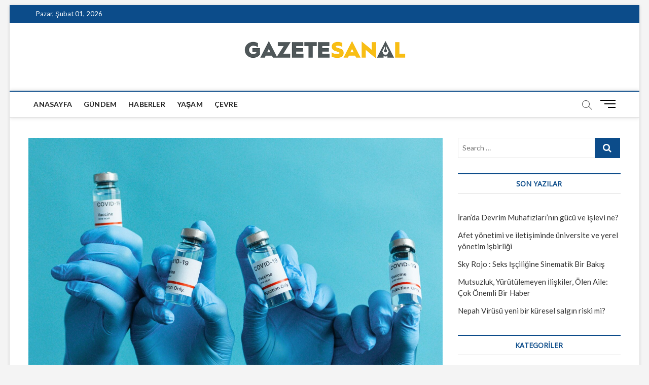

--- FILE ---
content_type: text/html; charset=UTF-8
request_url: https://gazetesanal.com/dunyanin-umudu-kovit-19-asilarinda-asilarin-farklari-neler-nasil-dagitilacaklar/
body_size: 15485
content:
<!DOCTYPE html>
<html lang="tr" xmlns:fb="https://www.facebook.com/2008/fbml" xmlns:addthis="https://www.addthis.com/help/api-spec" >
<head>
<meta charset="UTF-8" />
<link rel="profile" href="http://gmpg.org/xfn/11" />
<title>Dünyanın umudu Kovit-19 aşılarında: Aşıların farkları neler? Nasıl dağıtılacaklar? &#8211; GazeteSanal</title>
		 		 		 		 		 		 		 		 <meta name='robots' content='max-image-preview:large' />
<link rel='dns-prefetch' href='//s7.addthis.com' />
<link rel='dns-prefetch' href='//www.googletagmanager.com' />
<link rel='dns-prefetch' href='//fonts.googleapis.com' />
<link rel="alternate" type="application/rss+xml" title="GazeteSanal &raquo; akışı" href="https://gazetesanal.com/feed/" />
<link rel="alternate" type="application/rss+xml" title="GazeteSanal &raquo; yorum akışı" href="https://gazetesanal.com/comments/feed/" />
<link rel="alternate" title="oEmbed (JSON)" type="application/json+oembed" href="https://gazetesanal.com/wp-json/oembed/1.0/embed?url=https%3A%2F%2Fgazetesanal.com%2Fdunyanin-umudu-kovit-19-asilarinda-asilarin-farklari-neler-nasil-dagitilacaklar%2F" />
<link rel="alternate" title="oEmbed (XML)" type="text/xml+oembed" href="https://gazetesanal.com/wp-json/oembed/1.0/embed?url=https%3A%2F%2Fgazetesanal.com%2Fdunyanin-umudu-kovit-19-asilarinda-asilarin-farklari-neler-nasil-dagitilacaklar%2F&#038;format=xml" />
<style id='wp-img-auto-sizes-contain-inline-css' type='text/css'>
img:is([sizes=auto i],[sizes^="auto," i]){contain-intrinsic-size:3000px 1500px}
/*# sourceURL=wp-img-auto-sizes-contain-inline-css */
</style>
<style id='wp-emoji-styles-inline-css' type='text/css'>

	img.wp-smiley, img.emoji {
		display: inline !important;
		border: none !important;
		box-shadow: none !important;
		height: 1em !important;
		width: 1em !important;
		margin: 0 0.07em !important;
		vertical-align: -0.1em !important;
		background: none !important;
		padding: 0 !important;
	}
/*# sourceURL=wp-emoji-styles-inline-css */
</style>
<style id='wp-block-library-inline-css' type='text/css'>
:root{--wp-block-synced-color:#7a00df;--wp-block-synced-color--rgb:122,0,223;--wp-bound-block-color:var(--wp-block-synced-color);--wp-editor-canvas-background:#ddd;--wp-admin-theme-color:#007cba;--wp-admin-theme-color--rgb:0,124,186;--wp-admin-theme-color-darker-10:#006ba1;--wp-admin-theme-color-darker-10--rgb:0,107,160.5;--wp-admin-theme-color-darker-20:#005a87;--wp-admin-theme-color-darker-20--rgb:0,90,135;--wp-admin-border-width-focus:2px}@media (min-resolution:192dpi){:root{--wp-admin-border-width-focus:1.5px}}.wp-element-button{cursor:pointer}:root .has-very-light-gray-background-color{background-color:#eee}:root .has-very-dark-gray-background-color{background-color:#313131}:root .has-very-light-gray-color{color:#eee}:root .has-very-dark-gray-color{color:#313131}:root .has-vivid-green-cyan-to-vivid-cyan-blue-gradient-background{background:linear-gradient(135deg,#00d084,#0693e3)}:root .has-purple-crush-gradient-background{background:linear-gradient(135deg,#34e2e4,#4721fb 50%,#ab1dfe)}:root .has-hazy-dawn-gradient-background{background:linear-gradient(135deg,#faaca8,#dad0ec)}:root .has-subdued-olive-gradient-background{background:linear-gradient(135deg,#fafae1,#67a671)}:root .has-atomic-cream-gradient-background{background:linear-gradient(135deg,#fdd79a,#004a59)}:root .has-nightshade-gradient-background{background:linear-gradient(135deg,#330968,#31cdcf)}:root .has-midnight-gradient-background{background:linear-gradient(135deg,#020381,#2874fc)}:root{--wp--preset--font-size--normal:16px;--wp--preset--font-size--huge:42px}.has-regular-font-size{font-size:1em}.has-larger-font-size{font-size:2.625em}.has-normal-font-size{font-size:var(--wp--preset--font-size--normal)}.has-huge-font-size{font-size:var(--wp--preset--font-size--huge)}.has-text-align-center{text-align:center}.has-text-align-left{text-align:left}.has-text-align-right{text-align:right}.has-fit-text{white-space:nowrap!important}#end-resizable-editor-section{display:none}.aligncenter{clear:both}.items-justified-left{justify-content:flex-start}.items-justified-center{justify-content:center}.items-justified-right{justify-content:flex-end}.items-justified-space-between{justify-content:space-between}.screen-reader-text{border:0;clip-path:inset(50%);height:1px;margin:-1px;overflow:hidden;padding:0;position:absolute;width:1px;word-wrap:normal!important}.screen-reader-text:focus{background-color:#ddd;clip-path:none;color:#444;display:block;font-size:1em;height:auto;left:5px;line-height:normal;padding:15px 23px 14px;text-decoration:none;top:5px;width:auto;z-index:100000}html :where(.has-border-color){border-style:solid}html :where([style*=border-top-color]){border-top-style:solid}html :where([style*=border-right-color]){border-right-style:solid}html :where([style*=border-bottom-color]){border-bottom-style:solid}html :where([style*=border-left-color]){border-left-style:solid}html :where([style*=border-width]){border-style:solid}html :where([style*=border-top-width]){border-top-style:solid}html :where([style*=border-right-width]){border-right-style:solid}html :where([style*=border-bottom-width]){border-bottom-style:solid}html :where([style*=border-left-width]){border-left-style:solid}html :where(img[class*=wp-image-]){height:auto;max-width:100%}:where(figure){margin:0 0 1em}html :where(.is-position-sticky){--wp-admin--admin-bar--position-offset:var(--wp-admin--admin-bar--height,0px)}@media screen and (max-width:600px){html :where(.is-position-sticky){--wp-admin--admin-bar--position-offset:0px}}

/*# sourceURL=wp-block-library-inline-css */
</style><style id='wp-block-image-inline-css' type='text/css'>
.wp-block-image>a,.wp-block-image>figure>a{display:inline-block}.wp-block-image img{box-sizing:border-box;height:auto;max-width:100%;vertical-align:bottom}@media not (prefers-reduced-motion){.wp-block-image img.hide{visibility:hidden}.wp-block-image img.show{animation:show-content-image .4s}}.wp-block-image[style*=border-radius] img,.wp-block-image[style*=border-radius]>a{border-radius:inherit}.wp-block-image.has-custom-border img{box-sizing:border-box}.wp-block-image.aligncenter{text-align:center}.wp-block-image.alignfull>a,.wp-block-image.alignwide>a{width:100%}.wp-block-image.alignfull img,.wp-block-image.alignwide img{height:auto;width:100%}.wp-block-image .aligncenter,.wp-block-image .alignleft,.wp-block-image .alignright,.wp-block-image.aligncenter,.wp-block-image.alignleft,.wp-block-image.alignright{display:table}.wp-block-image .aligncenter>figcaption,.wp-block-image .alignleft>figcaption,.wp-block-image .alignright>figcaption,.wp-block-image.aligncenter>figcaption,.wp-block-image.alignleft>figcaption,.wp-block-image.alignright>figcaption{caption-side:bottom;display:table-caption}.wp-block-image .alignleft{float:left;margin:.5em 1em .5em 0}.wp-block-image .alignright{float:right;margin:.5em 0 .5em 1em}.wp-block-image .aligncenter{margin-left:auto;margin-right:auto}.wp-block-image :where(figcaption){margin-bottom:1em;margin-top:.5em}.wp-block-image.is-style-circle-mask img{border-radius:9999px}@supports ((-webkit-mask-image:none) or (mask-image:none)) or (-webkit-mask-image:none){.wp-block-image.is-style-circle-mask img{border-radius:0;-webkit-mask-image:url('data:image/svg+xml;utf8,<svg viewBox="0 0 100 100" xmlns="http://www.w3.org/2000/svg"><circle cx="50" cy="50" r="50"/></svg>');mask-image:url('data:image/svg+xml;utf8,<svg viewBox="0 0 100 100" xmlns="http://www.w3.org/2000/svg"><circle cx="50" cy="50" r="50"/></svg>');mask-mode:alpha;-webkit-mask-position:center;mask-position:center;-webkit-mask-repeat:no-repeat;mask-repeat:no-repeat;-webkit-mask-size:contain;mask-size:contain}}:root :where(.wp-block-image.is-style-rounded img,.wp-block-image .is-style-rounded img){border-radius:9999px}.wp-block-image figure{margin:0}.wp-lightbox-container{display:flex;flex-direction:column;position:relative}.wp-lightbox-container img{cursor:zoom-in}.wp-lightbox-container img:hover+button{opacity:1}.wp-lightbox-container button{align-items:center;backdrop-filter:blur(16px) saturate(180%);background-color:#5a5a5a40;border:none;border-radius:4px;cursor:zoom-in;display:flex;height:20px;justify-content:center;opacity:0;padding:0;position:absolute;right:16px;text-align:center;top:16px;width:20px;z-index:100}@media not (prefers-reduced-motion){.wp-lightbox-container button{transition:opacity .2s ease}}.wp-lightbox-container button:focus-visible{outline:3px auto #5a5a5a40;outline:3px auto -webkit-focus-ring-color;outline-offset:3px}.wp-lightbox-container button:hover{cursor:pointer;opacity:1}.wp-lightbox-container button:focus{opacity:1}.wp-lightbox-container button:focus,.wp-lightbox-container button:hover,.wp-lightbox-container button:not(:hover):not(:active):not(.has-background){background-color:#5a5a5a40;border:none}.wp-lightbox-overlay{box-sizing:border-box;cursor:zoom-out;height:100vh;left:0;overflow:hidden;position:fixed;top:0;visibility:hidden;width:100%;z-index:100000}.wp-lightbox-overlay .close-button{align-items:center;cursor:pointer;display:flex;justify-content:center;min-height:40px;min-width:40px;padding:0;position:absolute;right:calc(env(safe-area-inset-right) + 16px);top:calc(env(safe-area-inset-top) + 16px);z-index:5000000}.wp-lightbox-overlay .close-button:focus,.wp-lightbox-overlay .close-button:hover,.wp-lightbox-overlay .close-button:not(:hover):not(:active):not(.has-background){background:none;border:none}.wp-lightbox-overlay .lightbox-image-container{height:var(--wp--lightbox-container-height);left:50%;overflow:hidden;position:absolute;top:50%;transform:translate(-50%,-50%);transform-origin:top left;width:var(--wp--lightbox-container-width);z-index:9999999999}.wp-lightbox-overlay .wp-block-image{align-items:center;box-sizing:border-box;display:flex;height:100%;justify-content:center;margin:0;position:relative;transform-origin:0 0;width:100%;z-index:3000000}.wp-lightbox-overlay .wp-block-image img{height:var(--wp--lightbox-image-height);min-height:var(--wp--lightbox-image-height);min-width:var(--wp--lightbox-image-width);width:var(--wp--lightbox-image-width)}.wp-lightbox-overlay .wp-block-image figcaption{display:none}.wp-lightbox-overlay button{background:none;border:none}.wp-lightbox-overlay .scrim{background-color:#fff;height:100%;opacity:.9;position:absolute;width:100%;z-index:2000000}.wp-lightbox-overlay.active{visibility:visible}@media not (prefers-reduced-motion){.wp-lightbox-overlay.active{animation:turn-on-visibility .25s both}.wp-lightbox-overlay.active img{animation:turn-on-visibility .35s both}.wp-lightbox-overlay.show-closing-animation:not(.active){animation:turn-off-visibility .35s both}.wp-lightbox-overlay.show-closing-animation:not(.active) img{animation:turn-off-visibility .25s both}.wp-lightbox-overlay.zoom.active{animation:none;opacity:1;visibility:visible}.wp-lightbox-overlay.zoom.active .lightbox-image-container{animation:lightbox-zoom-in .4s}.wp-lightbox-overlay.zoom.active .lightbox-image-container img{animation:none}.wp-lightbox-overlay.zoom.active .scrim{animation:turn-on-visibility .4s forwards}.wp-lightbox-overlay.zoom.show-closing-animation:not(.active){animation:none}.wp-lightbox-overlay.zoom.show-closing-animation:not(.active) .lightbox-image-container{animation:lightbox-zoom-out .4s}.wp-lightbox-overlay.zoom.show-closing-animation:not(.active) .lightbox-image-container img{animation:none}.wp-lightbox-overlay.zoom.show-closing-animation:not(.active) .scrim{animation:turn-off-visibility .4s forwards}}@keyframes show-content-image{0%{visibility:hidden}99%{visibility:hidden}to{visibility:visible}}@keyframes turn-on-visibility{0%{opacity:0}to{opacity:1}}@keyframes turn-off-visibility{0%{opacity:1;visibility:visible}99%{opacity:0;visibility:visible}to{opacity:0;visibility:hidden}}@keyframes lightbox-zoom-in{0%{transform:translate(calc((-100vw + var(--wp--lightbox-scrollbar-width))/2 + var(--wp--lightbox-initial-left-position)),calc(-50vh + var(--wp--lightbox-initial-top-position))) scale(var(--wp--lightbox-scale))}to{transform:translate(-50%,-50%) scale(1)}}@keyframes lightbox-zoom-out{0%{transform:translate(-50%,-50%) scale(1);visibility:visible}99%{visibility:visible}to{transform:translate(calc((-100vw + var(--wp--lightbox-scrollbar-width))/2 + var(--wp--lightbox-initial-left-position)),calc(-50vh + var(--wp--lightbox-initial-top-position))) scale(var(--wp--lightbox-scale));visibility:hidden}}
/*# sourceURL=https://gazetesanal.com/wp-includes/blocks/image/style.min.css */
</style>
<style id='wp-block-paragraph-inline-css' type='text/css'>
.is-small-text{font-size:.875em}.is-regular-text{font-size:1em}.is-large-text{font-size:2.25em}.is-larger-text{font-size:3em}.has-drop-cap:not(:focus):first-letter{float:left;font-size:8.4em;font-style:normal;font-weight:100;line-height:.68;margin:.05em .1em 0 0;text-transform:uppercase}body.rtl .has-drop-cap:not(:focus):first-letter{float:none;margin-left:.1em}p.has-drop-cap.has-background{overflow:hidden}:root :where(p.has-background){padding:1.25em 2.375em}:where(p.has-text-color:not(.has-link-color)) a{color:inherit}p.has-text-align-left[style*="writing-mode:vertical-lr"],p.has-text-align-right[style*="writing-mode:vertical-rl"]{rotate:180deg}
/*# sourceURL=https://gazetesanal.com/wp-includes/blocks/paragraph/style.min.css */
</style>
<style id='global-styles-inline-css' type='text/css'>
:root{--wp--preset--aspect-ratio--square: 1;--wp--preset--aspect-ratio--4-3: 4/3;--wp--preset--aspect-ratio--3-4: 3/4;--wp--preset--aspect-ratio--3-2: 3/2;--wp--preset--aspect-ratio--2-3: 2/3;--wp--preset--aspect-ratio--16-9: 16/9;--wp--preset--aspect-ratio--9-16: 9/16;--wp--preset--color--black: #000000;--wp--preset--color--cyan-bluish-gray: #abb8c3;--wp--preset--color--white: #ffffff;--wp--preset--color--pale-pink: #f78da7;--wp--preset--color--vivid-red: #cf2e2e;--wp--preset--color--luminous-vivid-orange: #ff6900;--wp--preset--color--luminous-vivid-amber: #fcb900;--wp--preset--color--light-green-cyan: #7bdcb5;--wp--preset--color--vivid-green-cyan: #00d084;--wp--preset--color--pale-cyan-blue: #8ed1fc;--wp--preset--color--vivid-cyan-blue: #0693e3;--wp--preset--color--vivid-purple: #9b51e0;--wp--preset--gradient--vivid-cyan-blue-to-vivid-purple: linear-gradient(135deg,rgb(6,147,227) 0%,rgb(155,81,224) 100%);--wp--preset--gradient--light-green-cyan-to-vivid-green-cyan: linear-gradient(135deg,rgb(122,220,180) 0%,rgb(0,208,130) 100%);--wp--preset--gradient--luminous-vivid-amber-to-luminous-vivid-orange: linear-gradient(135deg,rgb(252,185,0) 0%,rgb(255,105,0) 100%);--wp--preset--gradient--luminous-vivid-orange-to-vivid-red: linear-gradient(135deg,rgb(255,105,0) 0%,rgb(207,46,46) 100%);--wp--preset--gradient--very-light-gray-to-cyan-bluish-gray: linear-gradient(135deg,rgb(238,238,238) 0%,rgb(169,184,195) 100%);--wp--preset--gradient--cool-to-warm-spectrum: linear-gradient(135deg,rgb(74,234,220) 0%,rgb(151,120,209) 20%,rgb(207,42,186) 40%,rgb(238,44,130) 60%,rgb(251,105,98) 80%,rgb(254,248,76) 100%);--wp--preset--gradient--blush-light-purple: linear-gradient(135deg,rgb(255,206,236) 0%,rgb(152,150,240) 100%);--wp--preset--gradient--blush-bordeaux: linear-gradient(135deg,rgb(254,205,165) 0%,rgb(254,45,45) 50%,rgb(107,0,62) 100%);--wp--preset--gradient--luminous-dusk: linear-gradient(135deg,rgb(255,203,112) 0%,rgb(199,81,192) 50%,rgb(65,88,208) 100%);--wp--preset--gradient--pale-ocean: linear-gradient(135deg,rgb(255,245,203) 0%,rgb(182,227,212) 50%,rgb(51,167,181) 100%);--wp--preset--gradient--electric-grass: linear-gradient(135deg,rgb(202,248,128) 0%,rgb(113,206,126) 100%);--wp--preset--gradient--midnight: linear-gradient(135deg,rgb(2,3,129) 0%,rgb(40,116,252) 100%);--wp--preset--font-size--small: 13px;--wp--preset--font-size--medium: 20px;--wp--preset--font-size--large: 36px;--wp--preset--font-size--x-large: 42px;--wp--preset--spacing--20: 0.44rem;--wp--preset--spacing--30: 0.67rem;--wp--preset--spacing--40: 1rem;--wp--preset--spacing--50: 1.5rem;--wp--preset--spacing--60: 2.25rem;--wp--preset--spacing--70: 3.38rem;--wp--preset--spacing--80: 5.06rem;--wp--preset--shadow--natural: 6px 6px 9px rgba(0, 0, 0, 0.2);--wp--preset--shadow--deep: 12px 12px 50px rgba(0, 0, 0, 0.4);--wp--preset--shadow--sharp: 6px 6px 0px rgba(0, 0, 0, 0.2);--wp--preset--shadow--outlined: 6px 6px 0px -3px rgb(255, 255, 255), 6px 6px rgb(0, 0, 0);--wp--preset--shadow--crisp: 6px 6px 0px rgb(0, 0, 0);}:where(.is-layout-flex){gap: 0.5em;}:where(.is-layout-grid){gap: 0.5em;}body .is-layout-flex{display: flex;}.is-layout-flex{flex-wrap: wrap;align-items: center;}.is-layout-flex > :is(*, div){margin: 0;}body .is-layout-grid{display: grid;}.is-layout-grid > :is(*, div){margin: 0;}:where(.wp-block-columns.is-layout-flex){gap: 2em;}:where(.wp-block-columns.is-layout-grid){gap: 2em;}:where(.wp-block-post-template.is-layout-flex){gap: 1.25em;}:where(.wp-block-post-template.is-layout-grid){gap: 1.25em;}.has-black-color{color: var(--wp--preset--color--black) !important;}.has-cyan-bluish-gray-color{color: var(--wp--preset--color--cyan-bluish-gray) !important;}.has-white-color{color: var(--wp--preset--color--white) !important;}.has-pale-pink-color{color: var(--wp--preset--color--pale-pink) !important;}.has-vivid-red-color{color: var(--wp--preset--color--vivid-red) !important;}.has-luminous-vivid-orange-color{color: var(--wp--preset--color--luminous-vivid-orange) !important;}.has-luminous-vivid-amber-color{color: var(--wp--preset--color--luminous-vivid-amber) !important;}.has-light-green-cyan-color{color: var(--wp--preset--color--light-green-cyan) !important;}.has-vivid-green-cyan-color{color: var(--wp--preset--color--vivid-green-cyan) !important;}.has-pale-cyan-blue-color{color: var(--wp--preset--color--pale-cyan-blue) !important;}.has-vivid-cyan-blue-color{color: var(--wp--preset--color--vivid-cyan-blue) !important;}.has-vivid-purple-color{color: var(--wp--preset--color--vivid-purple) !important;}.has-black-background-color{background-color: var(--wp--preset--color--black) !important;}.has-cyan-bluish-gray-background-color{background-color: var(--wp--preset--color--cyan-bluish-gray) !important;}.has-white-background-color{background-color: var(--wp--preset--color--white) !important;}.has-pale-pink-background-color{background-color: var(--wp--preset--color--pale-pink) !important;}.has-vivid-red-background-color{background-color: var(--wp--preset--color--vivid-red) !important;}.has-luminous-vivid-orange-background-color{background-color: var(--wp--preset--color--luminous-vivid-orange) !important;}.has-luminous-vivid-amber-background-color{background-color: var(--wp--preset--color--luminous-vivid-amber) !important;}.has-light-green-cyan-background-color{background-color: var(--wp--preset--color--light-green-cyan) !important;}.has-vivid-green-cyan-background-color{background-color: var(--wp--preset--color--vivid-green-cyan) !important;}.has-pale-cyan-blue-background-color{background-color: var(--wp--preset--color--pale-cyan-blue) !important;}.has-vivid-cyan-blue-background-color{background-color: var(--wp--preset--color--vivid-cyan-blue) !important;}.has-vivid-purple-background-color{background-color: var(--wp--preset--color--vivid-purple) !important;}.has-black-border-color{border-color: var(--wp--preset--color--black) !important;}.has-cyan-bluish-gray-border-color{border-color: var(--wp--preset--color--cyan-bluish-gray) !important;}.has-white-border-color{border-color: var(--wp--preset--color--white) !important;}.has-pale-pink-border-color{border-color: var(--wp--preset--color--pale-pink) !important;}.has-vivid-red-border-color{border-color: var(--wp--preset--color--vivid-red) !important;}.has-luminous-vivid-orange-border-color{border-color: var(--wp--preset--color--luminous-vivid-orange) !important;}.has-luminous-vivid-amber-border-color{border-color: var(--wp--preset--color--luminous-vivid-amber) !important;}.has-light-green-cyan-border-color{border-color: var(--wp--preset--color--light-green-cyan) !important;}.has-vivid-green-cyan-border-color{border-color: var(--wp--preset--color--vivid-green-cyan) !important;}.has-pale-cyan-blue-border-color{border-color: var(--wp--preset--color--pale-cyan-blue) !important;}.has-vivid-cyan-blue-border-color{border-color: var(--wp--preset--color--vivid-cyan-blue) !important;}.has-vivid-purple-border-color{border-color: var(--wp--preset--color--vivid-purple) !important;}.has-vivid-cyan-blue-to-vivid-purple-gradient-background{background: var(--wp--preset--gradient--vivid-cyan-blue-to-vivid-purple) !important;}.has-light-green-cyan-to-vivid-green-cyan-gradient-background{background: var(--wp--preset--gradient--light-green-cyan-to-vivid-green-cyan) !important;}.has-luminous-vivid-amber-to-luminous-vivid-orange-gradient-background{background: var(--wp--preset--gradient--luminous-vivid-amber-to-luminous-vivid-orange) !important;}.has-luminous-vivid-orange-to-vivid-red-gradient-background{background: var(--wp--preset--gradient--luminous-vivid-orange-to-vivid-red) !important;}.has-very-light-gray-to-cyan-bluish-gray-gradient-background{background: var(--wp--preset--gradient--very-light-gray-to-cyan-bluish-gray) !important;}.has-cool-to-warm-spectrum-gradient-background{background: var(--wp--preset--gradient--cool-to-warm-spectrum) !important;}.has-blush-light-purple-gradient-background{background: var(--wp--preset--gradient--blush-light-purple) !important;}.has-blush-bordeaux-gradient-background{background: var(--wp--preset--gradient--blush-bordeaux) !important;}.has-luminous-dusk-gradient-background{background: var(--wp--preset--gradient--luminous-dusk) !important;}.has-pale-ocean-gradient-background{background: var(--wp--preset--gradient--pale-ocean) !important;}.has-electric-grass-gradient-background{background: var(--wp--preset--gradient--electric-grass) !important;}.has-midnight-gradient-background{background: var(--wp--preset--gradient--midnight) !important;}.has-small-font-size{font-size: var(--wp--preset--font-size--small) !important;}.has-medium-font-size{font-size: var(--wp--preset--font-size--medium) !important;}.has-large-font-size{font-size: var(--wp--preset--font-size--large) !important;}.has-x-large-font-size{font-size: var(--wp--preset--font-size--x-large) !important;}
/*# sourceURL=global-styles-inline-css */
</style>

<style id='classic-theme-styles-inline-css' type='text/css'>
/*! This file is auto-generated */
.wp-block-button__link{color:#fff;background-color:#32373c;border-radius:9999px;box-shadow:none;text-decoration:none;padding:calc(.667em + 2px) calc(1.333em + 2px);font-size:1.125em}.wp-block-file__button{background:#32373c;color:#fff;text-decoration:none}
/*# sourceURL=/wp-includes/css/classic-themes.min.css */
</style>
<link rel='stylesheet' id='magbook-style-css' href='https://gazetesanal.com/wp-content/themes/magbook/style.css?ver=6.9' type='text/css' media='all' />
<style id='magbook-style-inline-css' type='text/css'>
/* Logo for high resolution screen(Use 2X size image) */
		.custom-logo-link .custom-logo {
			height: 80px;
			width: auto;
		}

		.top-logo-title .custom-logo-link {
			display: inline-block;
		}

		.top-logo-title .custom-logo {
			height: auto;
			width: 50%;
		}

		.top-logo-title #site-detail {
			display: block;
			text-align: center;
		}
		.side-menu-wrap .custom-logo {
			height: auto;
			width:100%;
		}

		@media only screen and (max-width: 767px) { 
			.top-logo-title .custom-logo-link .custom-logo {
				width: 60%;
			}
		}

		@media only screen and (max-width: 480px) { 
			.top-logo-title .custom-logo-link .custom-logo {
				width: 80%;
			}
		}
		#site-branding #site-title, #site-branding #site-description{
			clip: rect(1px, 1px, 1px, 1px);
			position: absolute;
		}
/*# sourceURL=magbook-style-inline-css */
</style>
<link rel='stylesheet' id='font-awesome-css' href='https://gazetesanal.com/wp-content/themes/magbook/assets/font-awesome/css/font-awesome.min.css?ver=6.9' type='text/css' media='all' />
<link rel='stylesheet' id='magbook-responsive-css' href='https://gazetesanal.com/wp-content/themes/magbook/css/responsive.css?ver=6.9' type='text/css' media='all' />
<link rel='stylesheet' id='magbook-google-fonts-css' href='//fonts.googleapis.com/css?family=Open+Sans%7CLato%3A300%2C400%2C400i%2C500%2C600%2C700&#038;ver=6.9' type='text/css' media='all' />
<link rel='stylesheet' id='addthis_all_pages-css' href='https://gazetesanal.com/wp-content/plugins/addthis/frontend/build/addthis_wordpress_public.min.css?ver=6.9' type='text/css' media='all' />
<script type="text/javascript" src="https://gazetesanal.com/wp-includes/js/jquery/jquery.min.js?ver=3.7.1" id="jquery-core-js"></script>
<script type="text/javascript" src="https://gazetesanal.com/wp-includes/js/jquery/jquery-migrate.min.js?ver=3.4.1" id="jquery-migrate-js"></script>
<script type="text/javascript" src="https://s7.addthis.com/js/300/addthis_widget.js?ver=6.9#pubid=wp-fecdadf0933e922643793ba7c6acbb30" id="addthis_widget-js"></script>

<!-- Google Analytics snippet added by Site Kit -->
<script type="text/javascript" src="https://www.googletagmanager.com/gtag/js?id=UA-171808695-1" id="google_gtagjs-js" async></script>
<script type="text/javascript" id="google_gtagjs-js-after">
/* <![CDATA[ */
window.dataLayer = window.dataLayer || [];function gtag(){dataLayer.push(arguments);}
gtag('set', 'linker', {"domains":["gazetesanal.com"]} );
gtag("js", new Date());
gtag("set", "developer_id.dZTNiMT", true);
gtag("config", "UA-171808695-1", {"anonymize_ip":true});
//# sourceURL=google_gtagjs-js-after
/* ]]> */
</script>

<!-- End Google Analytics snippet added by Site Kit -->
<link rel="https://api.w.org/" href="https://gazetesanal.com/wp-json/" /><link rel="alternate" title="JSON" type="application/json" href="https://gazetesanal.com/wp-json/wp/v2/posts/2369" /><link rel="EditURI" type="application/rsd+xml" title="RSD" href="https://gazetesanal.com/xmlrpc.php?rsd" />
<meta name="generator" content="WordPress 6.9" />
<link rel="canonical" href="https://gazetesanal.com/dunyanin-umudu-kovit-19-asilarinda-asilarin-farklari-neler-nasil-dagitilacaklar/" />
<link rel='shortlink' href='https://gazetesanal.com/?p=2369' />
<meta name="generator" content="Site Kit by Google 1.71.0" />	<meta name="viewport" content="width=device-width" />
	<script data-cfasync="false" type="text/javascript">if (window.addthis_product === undefined) { window.addthis_product = "wpp"; } if (window.wp_product_version === undefined) { window.wp_product_version = "wpp-6.2.6"; } if (window.addthis_share === undefined) { window.addthis_share = {}; } if (window.addthis_config === undefined) { window.addthis_config = {"data_track_clickback":true,"ignore_server_config":true,"ui_atversion":300}; } if (window.addthis_layers === undefined) { window.addthis_layers = {}; } if (window.addthis_layers_tools === undefined) { window.addthis_layers_tools = [{"responsiveshare":{"numPreferredServices":3,"counts":"none","size":"16px","style":"responsive","shareCountThreshold":0,"services":"facebook,twitter,linkedin,addthis","elements":".addthis_inline_share_toolbox_z3v9,.at-above-post,.at-below-post","id":"responsiveshare"}}]; } else { window.addthis_layers_tools.push({"responsiveshare":{"numPreferredServices":3,"counts":"none","size":"16px","style":"responsive","shareCountThreshold":0,"services":"facebook,twitter,linkedin,addthis","elements":".addthis_inline_share_toolbox_z3v9,.at-above-post,.at-below-post","id":"responsiveshare"}});  } if (window.addthis_plugin_info === undefined) { window.addthis_plugin_info = {"info_status":"enabled","cms_name":"WordPress","plugin_name":"Share Buttons by AddThis","plugin_version":"6.2.6","plugin_mode":"WordPress","anonymous_profile_id":"wp-fecdadf0933e922643793ba7c6acbb30","page_info":{"template":"posts","post_type":""},"sharing_enabled_on_post_via_metabox":false}; } 
                    (function() {
                      var first_load_interval_id = setInterval(function () {
                        if (typeof window.addthis !== 'undefined') {
                          window.clearInterval(first_load_interval_id);
                          if (typeof window.addthis_layers !== 'undefined' && Object.getOwnPropertyNames(window.addthis_layers).length > 0) {
                            window.addthis.layers(window.addthis_layers);
                          }
                          if (Array.isArray(window.addthis_layers_tools)) {
                            for (i = 0; i < window.addthis_layers_tools.length; i++) {
                              window.addthis.layers(window.addthis_layers_tools[i]);
                            }
                          }
                        }
                     },1000)
                    }());
                </script></head>
<body class="wp-singular post-template-default single single-post postid-2369 single-format-standard wp-custom-logo wp-embed-responsive wp-theme-magbook boxed-layout gutenberg n-sld top-logo-title">
	<div id="page" class="site">
	<a class="skip-link screen-reader-text" href="#site-content-contain">Skip to content</a>
	<!-- Masthead ============================================= -->
	<header id="masthead" class="site-header" role="banner">
		<div class="header-wrap">
						<!-- Top Header============================================= -->
			<div class="top-header">

									<div class="top-bar">
						<div class="wrap">
															<div class="top-bar-date">
									<span>Pazar, Şubat 01, 2026</span>
								</div>
							<div class="header-social-block"></div><!-- end .header-social-block -->
						</div> <!-- end .wrap -->
					</div> <!-- end .top-bar -->
				
				<!-- Main Header============================================= -->
				<div class="logo-bar"> <div class="wrap"> <div id="site-branding"><a href="https://gazetesanal.com/" class="custom-logo-link" rel="home"><img width="650" height="87" src="https://gazetesanal.com/wp-content/uploads/2020/07/cropped-webLogo-2.png" class="custom-logo" alt="GazeteSanal" decoding="async" fetchpriority="high" srcset="https://gazetesanal.com/wp-content/uploads/2020/07/cropped-webLogo-2.png 650w, https://gazetesanal.com/wp-content/uploads/2020/07/cropped-webLogo-2-300x40.png 300w" sizes="(max-width: 650px) 100vw, 650px" /></a><div id="site-detail"> <h2 id="site-title"> 				<a href="https://gazetesanal.com/" title="GazeteSanal" rel="home"> GazeteSanal </a>
				 </h2> <!-- end .site-title --> 	
		</div></div>		</div><!-- end .wrap -->
	</div><!-- end .logo-bar -->


				<div id="sticky-header" class="clearfix">
					<div class="wrap">
						<div class="main-header clearfix">

							<!-- Main Nav ============================================= -->
									<div id="site-branding">
			<a href="https://gazetesanal.com/" class="custom-logo-link" rel="home"><img width="650" height="87" src="https://gazetesanal.com/wp-content/uploads/2020/07/cropped-webLogo-2.png" class="custom-logo" alt="GazeteSanal" decoding="async" srcset="https://gazetesanal.com/wp-content/uploads/2020/07/cropped-webLogo-2.png 650w, https://gazetesanal.com/wp-content/uploads/2020/07/cropped-webLogo-2-300x40.png 300w" sizes="(max-width: 650px) 100vw, 650px" /></a>		</div> <!-- end #site-branding -->
									<nav id="site-navigation" class="main-navigation clearfix" role="navigation" aria-label="Main Menu">
																
									<button class="menu-toggle" type="button" aria-controls="primary-menu" aria-expanded="false">
										<span class="line-bar"></span>
									</button><!-- end .menu-toggle -->
									<ul id="primary-menu" class="menu nav-menu"><li id="menu-item-30" class="menu-item menu-item-type-post_type menu-item-object-page menu-item-home menu-item-30"><a href="https://gazetesanal.com/">Anasayfa</a></li>
<li id="menu-item-339" class="menu-item menu-item-type-taxonomy menu-item-object-category current-post-ancestor current-menu-parent current-post-parent menu-item-339 cl-5"><a href="https://gazetesanal.com/category/gundem/">Gündem</a></li>
<li id="menu-item-326" class="menu-item menu-item-type-taxonomy menu-item-object-category menu-item-326 cl-6"><a href="https://gazetesanal.com/category/haberler/">Haberler</a></li>
<li id="menu-item-487" class="menu-item menu-item-type-taxonomy menu-item-object-category menu-item-487 cl-95"><a href="https://gazetesanal.com/category/yasam/">yaşam</a></li>
<li id="menu-item-1451" class="menu-item menu-item-type-taxonomy menu-item-object-category menu-item-1451 cl-388"><a href="https://gazetesanal.com/category/cevre/">ÇEVRE</a></li>
</ul>								</nav> <!-- end #site-navigation -->
															<button id="search-toggle" type="button" class="header-search" type="button"></button>
								<div id="search-box" class="clearfix">
									<form class="search-form" action="https://gazetesanal.com/" method="get">
			<label class="screen-reader-text">Search &hellip;</label>
		<input type="search" name="s" class="search-field" placeholder="Search &hellip;" autocomplete="off" />
		<button type="submit" class="search-submit"><i class="fa fa-search"></i></button>
</form> <!-- end .search-form -->								</div>  <!-- end #search-box -->
																<button class="show-menu-toggle" type="button">			
										<span class="sn-text">Menu Button</span>
										<span class="bars"></span>
								  	</button>
						  	
						</div><!-- end .main-header -->
					</div> <!-- end .wrap -->
				</div><!-- end #sticky-header -->

							</div><!-- end .top-header -->
								<aside class="side-menu-wrap" role="complementary" aria-label="Side Sidebar">
						<div class="side-menu">
					  		<button class="hide-menu-toggle" type="button">		
								<span class="bars"></span>
						  	</button>

									<div id="site-branding">
			<a href="https://gazetesanal.com/" class="custom-logo-link" rel="home"><img width="650" height="87" src="https://gazetesanal.com/wp-content/uploads/2020/07/cropped-webLogo-2.png" class="custom-logo" alt="GazeteSanal" decoding="async" srcset="https://gazetesanal.com/wp-content/uploads/2020/07/cropped-webLogo-2.png 650w, https://gazetesanal.com/wp-content/uploads/2020/07/cropped-webLogo-2-300x40.png 300w" sizes="(max-width: 650px) 100vw, 650px" /></a>		</div> <!-- end #site-branding -->
								<nav class="side-nav-wrap" role="navigation" aria-label="Sidebar Menu">
								<ul class="side-menu-list"><li id="menu-item-216" class="menu-item menu-item-type-post_type menu-item-object-page menu-item-home menu-item-216"><a href="https://gazetesanal.com/">ANASAYFA</a></li>
<li id="menu-item-344" class="menu-item menu-item-type-taxonomy menu-item-object-category current-post-ancestor current-menu-parent current-post-parent menu-item-344 cl-5"><a href="https://gazetesanal.com/category/gundem/">GÜNDEM</a></li>
<li id="menu-item-345" class="menu-item menu-item-type-taxonomy menu-item-object-category menu-item-345 cl-6"><a href="https://gazetesanal.com/category/haberler/">HABERLER</a></li>
<li id="menu-item-490" class="menu-item menu-item-type-taxonomy menu-item-object-category menu-item-490 cl-95"><a href="https://gazetesanal.com/category/yasam/">YAŞAM</a></li>
<li id="menu-item-1449" class="menu-item menu-item-type-taxonomy menu-item-object-category menu-item-1449 cl-388"><a href="https://gazetesanal.com/category/cevre/">ÇEVRE</a></li>
</ul>							</nav><!-- end .side-nav-wrap -->
							<div class="side-widget-tray"><!-- Category Box Widget ============================================= --><section id="magbook_category_box_widgets-1" class="widget widget-cat-box">						<div class="box-layout-2">
							<div class="cat-box-wrap clearfix">
									</div>
				<!-- end .cat-box-wrap -->
			</div>
			<!-- end .box-layout-1 -->
	</section><!-- end .widget-cat-box --></div> <!-- end .side-widget-tray -->						</div><!-- end .side-menu -->
					</aside><!-- end .side-menu-wrap -->
						</div><!-- end .header-wrap -->

		<!-- Breaking News ============================================= -->
		
		<!-- Main Slider ============================================= -->
			</header> <!-- end #masthead -->

	<!-- Main Page Start ============================================= -->
	<div id="site-content-contain" class="site-content-contain">
		<div id="content" class="site-content">
				<div class="wrap">
	<div id="primary" class="content-area">
		<main id="main" class="site-main" role="main">
							<article id="post-2369" class="post-2369 post type-post status-publish format-standard has-post-thumbnail hentry category-genel category-gundem category-slider tag-asi tag-kovit-19-2 tag-pandemi">
											<div class="post-image-content">
							<figure class="post-featured-image">
								<img width="2560" height="1707" src="https://gazetesanal.com/wp-content/uploads/2020/11/pexels-maksim-goncharenok-5994568-scaled.jpg" class="attachment-post-thumbnail size-post-thumbnail wp-post-image" alt="" decoding="async" srcset="https://gazetesanal.com/wp-content/uploads/2020/11/pexels-maksim-goncharenok-5994568-scaled.jpg 2560w, https://gazetesanal.com/wp-content/uploads/2020/11/pexels-maksim-goncharenok-5994568-300x200.jpg 300w, https://gazetesanal.com/wp-content/uploads/2020/11/pexels-maksim-goncharenok-5994568-1024x683.jpg 1024w, https://gazetesanal.com/wp-content/uploads/2020/11/pexels-maksim-goncharenok-5994568-768x512.jpg 768w, https://gazetesanal.com/wp-content/uploads/2020/11/pexels-maksim-goncharenok-5994568-1536x1024.jpg 1536w, https://gazetesanal.com/wp-content/uploads/2020/11/pexels-maksim-goncharenok-5994568-2048x1365.jpg 2048w" sizes="(max-width: 2560px) 100vw, 2560px" />							</figure>
						</div><!-- end.post-image-content -->
										<header class="entry-header">
													<div class="entry-meta">
									<span class="cats-links">
								<a class="cl-1" href="https://gazetesanal.com/category/genel/">Genel</a>
									<a class="cl-5" href="https://gazetesanal.com/category/gundem/">Gündem</a>
									<a class="cl-9" href="https://gazetesanal.com/category/slider/">Manşet</a>
				</span><!-- end .cat-links -->
							</div>
														<h1 class="entry-title">Dünyanın umudu Kovit-19 aşılarında: Aşıların farkları neler? Nasıl dağıtılacaklar?</h1> <!-- end.entry-title -->
							<div class="entry-meta"><span class="author vcard"><a href="https://gazetesanal.com/author/gzetesnl/" title="Dünyanın umudu Kovit-19 aşılarında: Aşıların farkları neler? Nasıl dağıtılacaklar?"><i class="fa fa-user-o"></i> Editör</a></span><span class="posted-on"><a href="https://gazetesanal.com/dunyanin-umudu-kovit-19-asilarinda-asilarin-farklari-neler-nasil-dagitilacaklar/" title="28 Kasım 2020"><i class="fa fa-calendar-o"></i> 28 Kasım 2020</a></span>									<span class="tag-links">
										<a href="https://gazetesanal.com/tag/asi/" rel="tag">aşı</a><a href="https://gazetesanal.com/tag/kovit-19-2/" rel="tag">kovit-19</a><a href="https://gazetesanal.com/tag/pandemi/" rel="tag">pandemi</a>									</span> <!-- end .tag-links -->
								</div> <!-- end .entry-meta -->					</header> <!-- end .entry-header -->
					<div class="entry-content">
							<div class="at-above-post addthis_tool" data-url="https://gazetesanal.com/dunyanin-umudu-kovit-19-asilarinda-asilarin-farklari-neler-nasil-dagitilacaklar/"></div>
<p>Pandemi birçok ülkede ikinci dalgayı yaşamaya başladı. Vaka sayıları arttı. Virüse bir yakalanan bir daha yakalandı. İnsanlığın umudu yürütülen aşı çalışmalarına yöneldi. &nbsp;Salgının ilk aylarından itibaren birçok ülkede çok sayıda çalışma yapıldı. Bu çalışmalardan üçüncü faza geçen ve kitlelerce denenen 4 aşı öne çıktı. Biontech, Gamaleya Enstitüsü, Moderna ve son olarak Oxford üçüncü faz çalışmalarında alınan ilk sonuçların yüksek oranlarda etkili olduğunu duyurdular.&nbsp;</p>



<p>İngiliz yayın kuruluşu BBC Türkçe’nin haberine göre; &nbsp;bu dört aşının ortak özelliği, geleneksel aşılara göre nispeten daha yeni teknolojilerle geliştirilmiş olmaları. Özellikle BioNTech ve Moderna aşıları, onaylanması durumunda tarihte RNA teknolojisi kullanılan ilk aşılar olacak.</p>



<p><strong>Bu aşıların &nbsp;farkları neler?</strong></p>



<p>Geleneksel aşılarda enfeksiyona sebep olan virüsler, zayıflatılarak ya da etkisizleştirilerek vücuda enjekte ediliyor, böylelikle vücut, kendisine zarar veremeyecek hale gelen virüse karşı bağışıklık kazanmayı öğreniyor.</p>



<figure class="wp-block-image"><img decoding="async" src="https://ichef.bbci.co.uk/news/640/cpsprodpb/16414/production/_115665119_01-nc.png" alt="Görsel"/></figure>



<p>RNA tabanlı aşılarda ise virüsün tamamı yerine, genetik bilgisini taşıyan RNA zincirinden kritik bir kısım vücuda enjekte ediliyor.</p>



<p>Viral vektör aşılarında da yine gen teknolojisi kullanılarak, virüsün taşıdığı genetik materyalin bir kısmı, başka bir virüs içine yerleştiriliyor ve vücuda enjekte ediliyor.</p>



<p>BioNtech ve Moderna aşıları RNA tabanlı, Sputnik V ve Oxford/Astrazeneca aşıları da viral vektör tabanlı aşılar.</p>



<p>Bu dört aşı arasında öne çıkan farklılıklardan ilki üretim aşaması.</p>



<p>Viral vektör aşıları, geleneksel aşılarda olduğu gibi üretim aşamasında canlı bir hücreye ihtiyaç duyduğu için hammadde gereksinimi iki katına çıkıyor.</p>



<p>RNA aşıları ise kısa zamanda daha fazla üretim yapılabilmesine olanak sağlayacak bir teknolojiye sahip.</p>



<figure class="wp-block-image"><img decoding="async" src="https://ichef.bbci.co.uk/news/640/cpsprodpb/7D9C/production/_115665123_3-nc.png" alt="Görsel"/></figure>



<p>Bu aşılarla ilgili ikinci kritik farklılık da dağıtım ve depolama esnasında ihtiyaç duyulan soğutma gereksinimi. RNA değişken bir yapıda olduğu için, Moderna ve Pfizer aşılarının daha düşük sıcaklıklarda muhafaza edilmesi gerekiyor.</p>



<p>Normal soğutucularda kısa süre saklanabiliyorlar. Daha uzun süre muhafaza edilebilmeleri için ise eksi 20 ya da eksi 70 santigrat derecede tutulmaları gerekiyor.</p>



<p>Viral vektör aşıları ise, normal saklama koşullarında uzun süre bozulmadan dayanabiliyor.</p>



<p>Aşıların arasındaki bir başka fark da maliyetleri. Oxford ve Astrazeneca tarafından geliştirilen aşı doz başına en ucuz fiyatlandırmayı yaptı, ancak bu fiyatlar ülkelerin aşı politikalarına ve nakliye ile ortaya çıkacak ücretlere göre değişebilir.</p>



<p>Bu dört aşı da vücutta yeterli bağışıklığı sağlaması için 3-4 hafta arayla ikişer doz uygulanacak. Bunun sebebi, ilk dozun uygulanmasından sonra geçen sürede azalan antikor miktarını, ikinci doz ile belli bir seviyenin üzerine çıkarmak.</p>



<p><strong>Onay süreci nasıl işleyecek?</strong></p>



<p>Aşıların onay alabilmesi için insanlar üzerinde denemelerin gerçekleştirildiği fazlarda etkinliğinin kanıtlanmış olması gerekiyor.</p>



<p>Üçüncü fazda iki gruba ayrılan deneklerin bir kısmına geliştirilen aşı, diğerine de etkisiz bir aşı enjekte ediliyor.</p>



<p>Belli bir süre geçtikten sonra koronavirüse yakalanan deneklerin ne kadarının aşı grubundan, ne kadarının plasebo grubundan olduğuna bakılıyor.</p>



<p>Böylelikle aşının ne kadar etki gösterdiği anlaşılabiliyor. Ancak pandemi gibi olağanüstü durumlarda üçüncü fazın tamamen bitmesini beklemek yerine, alınan ara sonuçlarda belli oranlarda başarı doğrultusunda acil kullanım izni alınarak aşı kullanılmaya başlıyor.</p>



<p>Virolog Semih Tareen, acil kullanım izninin pandemi gibi durumlarda prosedürü hızlandıran bir süreç olduğunu ve bunun aşının güvenirliği konusunda soru işareti oluşturmaması gerektiğini söylüyor. Söz konusu aşıların zaten ilk iki faz deneylerinden başarıyla çıktığına vurgu yapan Tareen, elde bulunan bu aşıların işe yaradığını ve yan etkilerinin olmadığını gösteren binlerce veri olduğunu belirtiyor.</p>



<p><strong>Soğuk zincir nedir?</strong></p>



<p>Soğuk zincir, üretilen bir ürünün, son kullanıcıya kadar belli aralıkta bir sıcaklıkta tutularak nakledilmesini sağlayan süreç.</p>



<p>Aşıların da üretiminden, uygulanacağı son noktaya kadar soğuk bir tedarik zincirinde taşınması gerekiyor. Belli dereceden yüksek sıcaklıklarda aşılar etkinliğini yitirebiliyor.</p>



<p>BioNtech aşısının muhafaza edilebilmesi için eksi 70 santigrat derecelik ortamda tutulma gereksinimi bu aşının dağıtımının zorluğu üzerine tartışmaların başlamasına sebep oldu. Cranfield Üniversitesi Lojistik Bölümü Başkanı Michael Bourlakis, bunun aşılamayacak bir sorun olmadığını, lojistik sektörünün böyle zorlukları kolayca aşabilecek tecrübeye sahip olduğunu belirtiyor.</p>



<p>Bourlakis, bilgi teknolojilerinden drone&#8217;lara kadar çokça yeniliğin lojistik dünyasına hemen adapte edildiğini ve dünyanın en ücra köşelerine bile soğuk tedarik zinciri ile zaten çeşitli ürünler gönderildiğini söylüyor.</p>



<p><strong>Ülkeler aşıları nasıl tedarik &nbsp;edecek?</strong></p>



<p>Aşıların toplumda etkin bir bağışıklık sağlaması için nüfusun çoğunluğunun aşılanması gerekiyor.</p>



<p>Birçok ülke aşı çalışmalarının başından itibaren üreticilerle toplu alım sözleşmeleri imzaladı.</p>



<p>Kanada, nüfusuna neredeyse 10 kez yetecek dozda aşı siparişini şimdiden verdi.</p>



<p>Bazı ülkeler işi sağlama alıp alacakları aşıların başarısız olma riskine karşı birçok firmayla anlaşma yaptı.</p>



<p>Dünya Sağlık Örgütü de geliri az olan ülkelerin de aşılara ulaşabilmesi için çeşitli programlar başlattı. Türkiye bu programa katılan 172 ülke arasında henüz yok.</p>



<p>Sağlık Bakanı Fahrettin Koca, Çin menşeili Coronavac aşısından 50 milyon doz sipariş edileceğini duyurdu. &nbsp;BioNtech aşısı ise ilk aşamada 1 milyon doz sipariş edilecek.</p>
<!-- AddThis Advanced Settings above via filter on the_content --><!-- AddThis Advanced Settings below via filter on the_content --><!-- AddThis Advanced Settings generic via filter on the_content --><!-- AddThis Share Buttons above via filter on the_content --><!-- AddThis Share Buttons below via filter on the_content --><div class="at-below-post addthis_tool" data-url="https://gazetesanal.com/dunyanin-umudu-kovit-19-asilarinda-asilarin-farklari-neler-nasil-dagitilacaklar/"></div><!-- AddThis Share Buttons generic via filter on the_content -->			
					</div><!-- end .entry-content -->
									</article><!-- end .post -->
				
	<nav class="navigation post-navigation" aria-label="Yazılar">
		<h2 class="screen-reader-text">Yazı gezinmesi</h2>
		<div class="nav-links"><div class="nav-previous"><a href="https://gazetesanal.com/avrupa-parlamentosu-yaptirim-cagrisi-yapti-turkiye-tepki-gosterdi/" rel="prev"><span class="meta-nav" aria-hidden="true">Previous</span> <span class="screen-reader-text">Previous post:</span> <span class="post-title">Avrupa Parlamentosu yaptırım çağrısı yaptı; Türkiye tepki gösterdi…</span></a></div><div class="nav-next"><a href="https://gazetesanal.com/derbiyi-kim-kazanir/" rel="next"><span class="meta-nav" aria-hidden="true">Next</span> <span class="screen-reader-text">Next post:</span> <span class="post-title">Derbiyi kim kazanır?&#8230;</span></a></div></div>
	</nav>		</main><!-- end #main -->
	</div> <!-- #primary -->

<aside id="secondary" class="widget-area" role="complementary" aria-label="Side Sidebar">
    <aside id="search-2" class="widget widget_search"><form class="search-form" action="https://gazetesanal.com/" method="get">
			<label class="screen-reader-text">Search &hellip;</label>
		<input type="search" name="s" class="search-field" placeholder="Search &hellip;" autocomplete="off" />
		<button type="submit" class="search-submit"><i class="fa fa-search"></i></button>
</form> <!-- end .search-form --></aside>
		<aside id="recent-posts-2" class="widget widget_recent_entries">
		<h2 class="widget-title">Son Yazılar</h2>
		<ul>
											<li>
					<a href="https://gazetesanal.com/iranda-rejimin-koruyucu-gucu-devrim-muhafizlari/">İran&#8217;da Devrim Muhafızları&#8217;nın gücü ve işlevi ne?</a>
									</li>
											<li>
					<a href="https://gazetesanal.com/afet-yonetimi-ve-iletisiminde-universite-ve-yerel-yonetim-isbirligi/">Afet yönetimi ve iletişiminde üniversite ve yerel yönetim işbirliği</a>
									</li>
											<li>
					<a href="https://gazetesanal.com/sky-rojo-seks-isciligine-sinematik-bir-bakis/">Sky Rojo : Seks İşçiliğine Sinematik Bir Bakış</a>
									</li>
											<li>
					<a href="https://gazetesanal.com/mutsuzluk-yurutulemeyen-iliskiler-olen-aile-cok-onemli-bir-haber/">Mutsuzluk, Yürütülemeyen İlişkiler, Ölen Aile: Çok Önemli Bir Haber</a>
									</li>
											<li>
					<a href="https://gazetesanal.com/nepah-virusu-yeni-bir-kuresel-salgin-riski-mi/">Nepah Virüsü yeni bir küresel salgın riski mi?</a>
									</li>
					</ul>

		</aside><aside id="categories-3" class="widget widget_categories"><h2 class="widget-title">Kategoriler</h2>
			<ul>
					<li class="cat-item cat-item-388"><a href="https://gazetesanal.com/category/cevre/">ÇEVRE</a>
</li>
	<li class="cat-item cat-item-1"><a href="https://gazetesanal.com/category/genel/">Genel</a>
</li>
	<li class="cat-item cat-item-5"><a href="https://gazetesanal.com/category/gundem/">Gündem</a>
</li>
	<li class="cat-item cat-item-6"><a href="https://gazetesanal.com/category/haberler/">Haberler</a>
</li>
	<li class="cat-item cat-item-9"><a href="https://gazetesanal.com/category/slider/">Manşet</a>
</li>
	<li class="cat-item cat-item-7"><a href="https://gazetesanal.com/category/popular/">Popüler</a>
</li>
	<li class="cat-item cat-item-1271"><a href="https://gazetesanal.com/category/teknoloji/">TEKNOLOJİ</a>
</li>
	<li class="cat-item cat-item-95"><a href="https://gazetesanal.com/category/yasam/">YAŞAM</a>
</li>
			</ul>

			</aside><aside id="tag_cloud-1" class="widget widget_tag_cloud"><h2 class="widget-title">ETİKETLER</h2><div class="tagcloud"><a href="https://gazetesanal.com/tag/ab/" class="tag-cloud-link tag-link-101 tag-link-position-1" style="font-size: 12.846153846154pt;" aria-label="ab (24 öge)">ab</a>
<a href="https://gazetesanal.com/tag/abd/" class="tag-cloud-link tag-link-30 tag-link-position-2" style="font-size: 18.5pt;" aria-label="abd (65 öge)">abd</a>
<a href="https://gazetesanal.com/tag/akdeniz/" class="tag-cloud-link tag-link-60 tag-link-position-3" style="font-size: 8.5384615384615pt;" aria-label="akdeniz (11 öge)">akdeniz</a>
<a href="https://gazetesanal.com/tag/akp/" class="tag-cloud-link tag-link-134 tag-link-position-4" style="font-size: 8pt;" aria-label="akp (10 öge)">akp</a>
<a href="https://gazetesanal.com/tag/almanya/" class="tag-cloud-link tag-link-39 tag-link-position-5" style="font-size: 11.5pt;" aria-label="almanya (19 öge)">almanya</a>
<a href="https://gazetesanal.com/tag/avrupa-birligi/" class="tag-cloud-link tag-link-1017 tag-link-position-6" style="font-size: 8.5384615384615pt;" aria-label="avrupa birliği (11 öge)">avrupa birliği</a>
<a href="https://gazetesanal.com/tag/asi/" class="tag-cloud-link tag-link-159 tag-link-position-7" style="font-size: 12.307692307692pt;" aria-label="aşı (22 öge)">aşı</a>
<a href="https://gazetesanal.com/tag/besiktas/" class="tag-cloud-link tag-link-557 tag-link-position-8" style="font-size: 15.403846153846pt;" aria-label="Beşiktaş (38 öge)">Beşiktaş</a>
<a href="https://gazetesanal.com/tag/buse-gulin/" class="tag-cloud-link tag-link-1468 tag-link-position-9" style="font-size: 9.4807692307692pt;" aria-label="Buse Gülin (13 öge)">Buse Gülin</a>
<a href="https://gazetesanal.com/tag/chp/" class="tag-cloud-link tag-link-685 tag-link-position-10" style="font-size: 12.307692307692pt;" aria-label="chp (22 öge)">chp</a>
<a href="https://gazetesanal.com/tag/deprem/" class="tag-cloud-link tag-link-327 tag-link-position-11" style="font-size: 10.153846153846pt;" aria-label="deprem (15 öge)">deprem</a>
<a href="https://gazetesanal.com/tag/ekonomi/" class="tag-cloud-link tag-link-34 tag-link-position-12" style="font-size: 10.961538461538pt;" aria-label="ekonomi (17 öge)">ekonomi</a>
<a href="https://gazetesanal.com/tag/erdogan/" class="tag-cloud-link tag-link-114 tag-link-position-13" style="font-size: 9.8846153846154pt;" aria-label="erdoğan (14 öge)">erdoğan</a>
<a href="https://gazetesanal.com/tag/fenerbahce/" class="tag-cloud-link tag-link-300 tag-link-position-14" style="font-size: 13.519230769231pt;" aria-label="fenerbahce (27 öge)">fenerbahce</a>
<a href="https://gazetesanal.com/tag/fenerbahce-2/" class="tag-cloud-link tag-link-575 tag-link-position-15" style="font-size: 9.4807692307692pt;" aria-label="fenerbahçe (13 öge)">fenerbahçe</a>
<a href="https://gazetesanal.com/tag/fransa/" class="tag-cloud-link tag-link-100 tag-link-position-16" style="font-size: 9.4807692307692pt;" aria-label="fransa (13 öge)">fransa</a>
<a href="https://gazetesanal.com/tag/futbol/" class="tag-cloud-link tag-link-88 tag-link-position-17" style="font-size: 15pt;" aria-label="futbol (35 öge)">futbol</a>
<a href="https://gazetesanal.com/tag/galatasaray/" class="tag-cloud-link tag-link-341 tag-link-position-18" style="font-size: 15.269230769231pt;" aria-label="galatasaray (37 öge)">galatasaray</a>
<a href="https://gazetesanal.com/tag/gazze/" class="tag-cloud-link tag-link-898 tag-link-position-19" style="font-size: 9.8846153846154pt;" aria-label="Gazze (14 öge)">Gazze</a>
<a href="https://gazetesanal.com/tag/iliski/" class="tag-cloud-link tag-link-890 tag-link-position-20" style="font-size: 10.153846153846pt;" aria-label="ilişki (15 öge)">ilişki</a>
<a href="https://gazetesanal.com/tag/imamoglu/" class="tag-cloud-link tag-link-1459 tag-link-position-21" style="font-size: 9.8846153846154pt;" aria-label="imamoğlu (14 öge)">imamoğlu</a>
<a href="https://gazetesanal.com/tag/iran/" class="tag-cloud-link tag-link-278 tag-link-position-22" style="font-size: 10.961538461538pt;" aria-label="iran (17 öge)">iran</a>
<a href="https://gazetesanal.com/tag/israil/" class="tag-cloud-link tag-link-317 tag-link-position-23" style="font-size: 13.25pt;" aria-label="israil (26 öge)">israil</a>
<a href="https://gazetesanal.com/tag/istanbul/" class="tag-cloud-link tag-link-75 tag-link-position-24" style="font-size: 8.9423076923077pt;" aria-label="istanbul (12 öge)">istanbul</a>
<a href="https://gazetesanal.com/tag/issizlik/" class="tag-cloud-link tag-link-32 tag-link-position-25" style="font-size: 8.5384615384615pt;" aria-label="işsizlik (11 öge)">işsizlik</a>
<a href="https://gazetesanal.com/tag/kadin/" class="tag-cloud-link tag-link-72 tag-link-position-26" style="font-size: 8pt;" aria-label="kadın (10 öge)">kadın</a>
<a href="https://gazetesanal.com/tag/kemal-aslan/" class="tag-cloud-link tag-link-131 tag-link-position-27" style="font-size: 8.5384615384615pt;" aria-label="kemal aslan (11 öge)">kemal aslan</a>
<a href="https://gazetesanal.com/tag/korona/" class="tag-cloud-link tag-link-33 tag-link-position-28" style="font-size: 14.057692307692pt;" aria-label="korona (30 öge)">korona</a>
<a href="https://gazetesanal.com/tag/koronavirus/" class="tag-cloud-link tag-link-441 tag-link-position-29" style="font-size: 15.134615384615pt;" aria-label="koronavirüs (36 öge)">koronavirüs</a>
<a href="https://gazetesanal.com/tag/kovit-19-2/" class="tag-cloud-link tag-link-620 tag-link-position-30" style="font-size: 8.9423076923077pt;" aria-label="kovit-19 (12 öge)">kovit-19</a>
<a href="https://gazetesanal.com/tag/kovit-19/" class="tag-cloud-link tag-link-389 tag-link-position-31" style="font-size: 8.5384615384615pt;" aria-label="kovit 19 (11 öge)">kovit 19</a>
<a href="https://gazetesanal.com/tag/libya/" class="tag-cloud-link tag-link-58 tag-link-position-32" style="font-size: 8.9423076923077pt;" aria-label="libya (12 öge)">libya</a>
<a href="https://gazetesanal.com/tag/pandemi/" class="tag-cloud-link tag-link-272 tag-link-position-33" style="font-size: 8.9423076923077pt;" aria-label="pandemi (12 öge)">pandemi</a>
<a href="https://gazetesanal.com/tag/rusya/" class="tag-cloud-link tag-link-59 tag-link-position-34" style="font-size: 13.519230769231pt;" aria-label="rusya (27 öge)">rusya</a>
<a href="https://gazetesanal.com/tag/salgin/" class="tag-cloud-link tag-link-65 tag-link-position-35" style="font-size: 11.230769230769pt;" aria-label="salgın (18 öge)">salgın</a>
<a href="https://gazetesanal.com/tag/sosyal-medya/" class="tag-cloud-link tag-link-37 tag-link-position-36" style="font-size: 8.5384615384615pt;" aria-label="sosyal medya (11 öge)">sosyal medya</a>
<a href="https://gazetesanal.com/tag/suriye/" class="tag-cloud-link tag-link-155 tag-link-position-37" style="font-size: 13.653846153846pt;" aria-label="suriye (28 öge)">suriye</a>
<a href="https://gazetesanal.com/tag/super-lig/" class="tag-cloud-link tag-link-431 tag-link-position-38" style="font-size: 15.673076923077pt;" aria-label="süper lig (40 öge)">süper lig</a>
<a href="https://gazetesanal.com/tag/tbmm/" class="tag-cloud-link tag-link-85 tag-link-position-39" style="font-size: 8pt;" aria-label="tbmm (10 öge)">tbmm</a>
<a href="https://gazetesanal.com/tag/trabzonspor/" class="tag-cloud-link tag-link-656 tag-link-position-40" style="font-size: 13.519230769231pt;" aria-label="trabzonspor (27 öge)">trabzonspor</a>
<a href="https://gazetesanal.com/tag/trump/" class="tag-cloud-link tag-link-304 tag-link-position-41" style="font-size: 13.25pt;" aria-label="trump (26 öge)">trump</a>
<a href="https://gazetesanal.com/tag/turkiye/" class="tag-cloud-link tag-link-28 tag-link-position-42" style="font-size: 22pt;" aria-label="türkiye (120 öge)">türkiye</a>
<a href="https://gazetesanal.com/tag/yunanistan/" class="tag-cloud-link tag-link-54 tag-link-position-43" style="font-size: 11.769230769231pt;" aria-label="Yunanistan (20 öge)">Yunanistan</a>
<a href="https://gazetesanal.com/tag/cin/" class="tag-cloud-link tag-link-252 tag-link-position-44" style="font-size: 8pt;" aria-label="çin (10 öge)">çin</a>
<a href="https://gazetesanal.com/tag/cocuk/" class="tag-cloud-link tag-link-440 tag-link-position-45" style="font-size: 8.5384615384615pt;" aria-label="çocuk (11 öge)">çocuk</a></div>
</aside></aside><!-- end #secondary -->
</div><!-- end .wrap -->
</div><!-- end #content -->
<!-- Footer Start ============================================= -->
<footer id="colophon" class="site-footer" role="contentinfo">
	<div class="widget-wrap" >
		<div class="wrap">
			<div class="widget-area">
			<div class="column-4"><aside id="custom_html-4" class="widget_text widget widget_custom_html"><div class="textwidget custom-html-widget"><a href="http://gazetesanal.com/hakkimizda/">HAKKIMIZDA</a>&nbsp;&nbsp;&nbsp;&nbsp;&nbsp;<a href="http://gazetesanal.com/kunye/">KÜNYE</a> <br><br>
																									<a href="mailto:info@gazetesanal.com">info@gazetesanal.com</a><br><br></div></aside></div><!-- end .column4  --><div class="column-4"></div><!--end .column4  --><div class="column-4"></div><!--end .column4  --><div class="column-4"><aside id="custom_html-3" class="widget_text widget widget_custom_html"><h3 class="widget-title">Takip edin!</h3><div class="textwidget custom-html-widget"><ul>
	<li style="float:left; margin-right:10px;"><a href="https://www.facebook.com/gazetesanal/" style="color:#ffffff;"><img src="http://gazetesanal.com/wp-content/uploads/2020/07/fb.png" width="40" height="40"></a></li>
	<li style="float:left; margin-right:10px;"><a href="https://twitter.com/gazete_sanal" style="color:#ffffff;"><img src="http://gazetesanal.com/wp-content/uploads/2020/07/twitter.png" width="40" height="40"></a></li>
	<li style="float:left; margin-right:10px;"><a href="https://www.instagram.com/gazete_sanal/" style="color:#ffffff;"><img src="http://gazetesanal.com/wp-content/uploads/2020/07/instagram.png" width="40" height="40"></a></li>
</ul>

<div style="clear:both;">
	
</div></div></aside></div><!--end .column4-->			</div> <!-- end .widget-area -->
		</div><!-- end .wrap -->
	</div> <!-- end .widget-wrap -->
		<div class="site-info">
		<div class="wrap">
						<div class="copyright-wrap clearfix">
				<div class="copyright">					<a title="GazeteSanal" target="_blank" href="https://gazetesanal.com/">GazeteSanal</a> | 
									Designed by: <a title="Theme Freesia" target="_blank" href="https://themefreesia.com">Theme Freesia</a> |
									 <a title="WordPress" target="_blank" href="https://wordpress.org">WordPress</a>  | &copy; Copyright All right reserved 								</div>
							</div> <!-- end .copyright-wrap -->
			<div style="clear:both;"></div>
		</div> <!-- end .wrap -->
	</div> <!-- end .site-info -->
				<button class="go-to-top" type="button">
				<span class="icon-bg"></span>
				<span class="back-to-top-text">Top</span>
				<i class="fa fa-angle-up back-to-top-icon"></i>
			</button>
		<div class="page-overlay"></div>
</footer> <!-- end #colophon -->
</div><!-- end .site-content-contain -->
</div><!-- end #page -->
<script type="speculationrules">
{"prefetch":[{"source":"document","where":{"and":[{"href_matches":"/*"},{"not":{"href_matches":["/wp-*.php","/wp-admin/*","/wp-content/uploads/*","/wp-content/*","/wp-content/plugins/*","/wp-content/themes/magbook/*","/*\\?(.+)"]}},{"not":{"selector_matches":"a[rel~=\"nofollow\"]"}},{"not":{"selector_matches":".no-prefetch, .no-prefetch a"}}]},"eagerness":"conservative"}]}
</script>
<script type="text/javascript" src="https://gazetesanal.com/wp-content/themes/magbook/js/magbook-main.js?ver=6.9" id="magbook-main-js"></script>
<script type="text/javascript" src="https://gazetesanal.com/wp-content/themes/magbook/assets/sticky/jquery.sticky.min.js?ver=6.9" id="jquery-sticky-js"></script>
<script type="text/javascript" src="https://gazetesanal.com/wp-content/themes/magbook/assets/sticky/sticky-settings.js?ver=6.9" id="magbook-sticky-settings-js"></script>
<script type="text/javascript" src="https://gazetesanal.com/wp-content/themes/magbook/js/navigation.js?ver=6.9" id="magbook-navigation-js"></script>
<script type="text/javascript" src="https://gazetesanal.com/wp-content/themes/magbook/js/jquery.flexslider-min.js?ver=6.9" id="jquery-flexslider-js"></script>
<script type="text/javascript" id="magbook-slider-js-extra">
/* <![CDATA[ */
var magbook_slider_value = {"magbook_animation_effect":"fade","magbook_slideshowSpeed":"5000","magbook_animationSpeed":"700"};
//# sourceURL=magbook-slider-js-extra
/* ]]> */
</script>
<script type="text/javascript" src="https://gazetesanal.com/wp-content/themes/magbook/js/flexslider-setting.js?ver=6.9" id="magbook-slider-js"></script>
<script type="text/javascript" src="https://gazetesanal.com/wp-content/themes/magbook/js/skip-link-focus-fix.js?ver=6.9" id="magbook-skip-link-focus-fix-js"></script>
<script id="wp-emoji-settings" type="application/json">
{"baseUrl":"https://s.w.org/images/core/emoji/17.0.2/72x72/","ext":".png","svgUrl":"https://s.w.org/images/core/emoji/17.0.2/svg/","svgExt":".svg","source":{"concatemoji":"https://gazetesanal.com/wp-includes/js/wp-emoji-release.min.js?ver=6.9"}}
</script>
<script type="module">
/* <![CDATA[ */
/*! This file is auto-generated */
const a=JSON.parse(document.getElementById("wp-emoji-settings").textContent),o=(window._wpemojiSettings=a,"wpEmojiSettingsSupports"),s=["flag","emoji"];function i(e){try{var t={supportTests:e,timestamp:(new Date).valueOf()};sessionStorage.setItem(o,JSON.stringify(t))}catch(e){}}function c(e,t,n){e.clearRect(0,0,e.canvas.width,e.canvas.height),e.fillText(t,0,0);t=new Uint32Array(e.getImageData(0,0,e.canvas.width,e.canvas.height).data);e.clearRect(0,0,e.canvas.width,e.canvas.height),e.fillText(n,0,0);const a=new Uint32Array(e.getImageData(0,0,e.canvas.width,e.canvas.height).data);return t.every((e,t)=>e===a[t])}function p(e,t){e.clearRect(0,0,e.canvas.width,e.canvas.height),e.fillText(t,0,0);var n=e.getImageData(16,16,1,1);for(let e=0;e<n.data.length;e++)if(0!==n.data[e])return!1;return!0}function u(e,t,n,a){switch(t){case"flag":return n(e,"\ud83c\udff3\ufe0f\u200d\u26a7\ufe0f","\ud83c\udff3\ufe0f\u200b\u26a7\ufe0f")?!1:!n(e,"\ud83c\udde8\ud83c\uddf6","\ud83c\udde8\u200b\ud83c\uddf6")&&!n(e,"\ud83c\udff4\udb40\udc67\udb40\udc62\udb40\udc65\udb40\udc6e\udb40\udc67\udb40\udc7f","\ud83c\udff4\u200b\udb40\udc67\u200b\udb40\udc62\u200b\udb40\udc65\u200b\udb40\udc6e\u200b\udb40\udc67\u200b\udb40\udc7f");case"emoji":return!a(e,"\ud83e\u1fac8")}return!1}function f(e,t,n,a){let r;const o=(r="undefined"!=typeof WorkerGlobalScope&&self instanceof WorkerGlobalScope?new OffscreenCanvas(300,150):document.createElement("canvas")).getContext("2d",{willReadFrequently:!0}),s=(o.textBaseline="top",o.font="600 32px Arial",{});return e.forEach(e=>{s[e]=t(o,e,n,a)}),s}function r(e){var t=document.createElement("script");t.src=e,t.defer=!0,document.head.appendChild(t)}a.supports={everything:!0,everythingExceptFlag:!0},new Promise(t=>{let n=function(){try{var e=JSON.parse(sessionStorage.getItem(o));if("object"==typeof e&&"number"==typeof e.timestamp&&(new Date).valueOf()<e.timestamp+604800&&"object"==typeof e.supportTests)return e.supportTests}catch(e){}return null}();if(!n){if("undefined"!=typeof Worker&&"undefined"!=typeof OffscreenCanvas&&"undefined"!=typeof URL&&URL.createObjectURL&&"undefined"!=typeof Blob)try{var e="postMessage("+f.toString()+"("+[JSON.stringify(s),u.toString(),c.toString(),p.toString()].join(",")+"));",a=new Blob([e],{type:"text/javascript"});const r=new Worker(URL.createObjectURL(a),{name:"wpTestEmojiSupports"});return void(r.onmessage=e=>{i(n=e.data),r.terminate(),t(n)})}catch(e){}i(n=f(s,u,c,p))}t(n)}).then(e=>{for(const n in e)a.supports[n]=e[n],a.supports.everything=a.supports.everything&&a.supports[n],"flag"!==n&&(a.supports.everythingExceptFlag=a.supports.everythingExceptFlag&&a.supports[n]);var t;a.supports.everythingExceptFlag=a.supports.everythingExceptFlag&&!a.supports.flag,a.supports.everything||((t=a.source||{}).concatemoji?r(t.concatemoji):t.wpemoji&&t.twemoji&&(r(t.twemoji),r(t.wpemoji)))});
//# sourceURL=https://gazetesanal.com/wp-includes/js/wp-emoji-loader.min.js
/* ]]> */
</script>
</body>
</html>